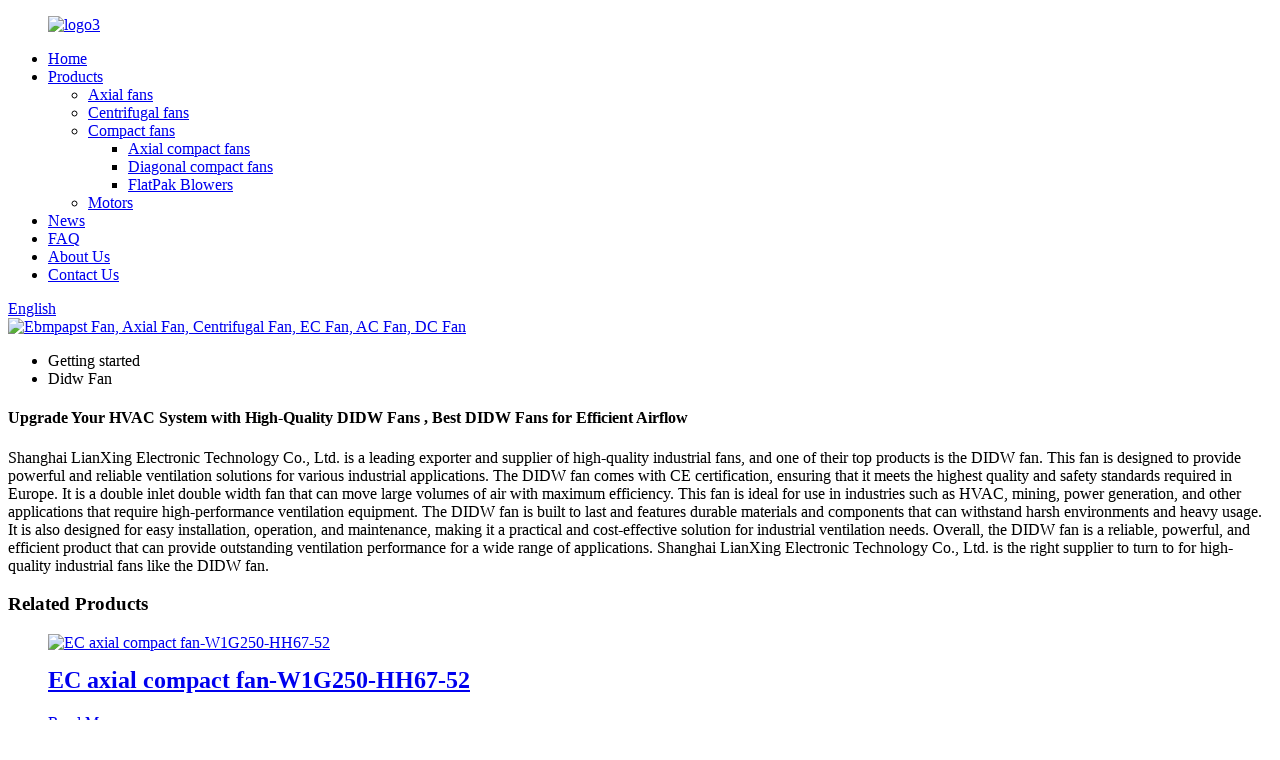

--- FILE ---
content_type: text/html; charset=UTF-8
request_url: https://www.ebmfan.com/didw-fan/
body_size: 7775
content:
<!DOCTYPE html>
<html dir="ltr" lang="en">
<head>
<meta http-equiv="Content-Type" content="text/html; charset=UTF-8" />
<!-- Google Tag Manager -->
<script>(function(w,d,s,l,i){w[l]=w[l]||[];w[l].push({'gtm.start':
new Date().getTime(),event:'gtm.js'});var f=d.getElementsByTagName(s)[0],
j=d.createElement(s),dl=l!='dataLayer'?'&l='+l:'';j.async=true;j.src=
'https://www.googletagmanager.com/gtm.js?id='+i+dl;f.parentNode.insertBefore(j,f);
})(window,document,'script','dataLayer','GTM-NWWQDWKR');</script>
<!-- End Google Tag Manager -->
<title>Ebmpapst Didw Fan Exporters and Products, Suppliers Direct Price | LianXing</title>
<meta name="viewport" content="width=device-width,initial-scale=1,minimum-scale=1,maximum-scale=1,user-scalable=no">
<link rel="apple-touch-icon-precomposed" href="">
<meta name="format-detection" content="telephone=no">
<meta name="apple-mobile-web-app-capable" content="yes">
<meta name="apple-mobile-web-app-status-bar-style" content="black">
<link href="//cdnus.globalso.com/ebmfan/style/global/style.css" rel="stylesheet">
<link href="//cdnus.globalso.com/ebmfan/style/public/public.css" rel="stylesheet">

<link rel="shortcut icon" href="//cdnus.globalso.com/ebmfan/icon.png" />
<meta name="description" content="Get the best CE certified Didw Fan from a trusted exporter and supplier. Our high quality product is guaranteed to meet your needs. Shop now!" />
<meta name="keywords" content="Ebm Papst Fans,Centrifugal Fans,Industrial Ventilation Fan,Ventilation Fan Parts,Ebm Industrial Fans,Diagonal Fans,Centrifugal Bathroom Fan,Compact Fans" />

</head>
<body>
<!-- Google Tag Manager (noscript) -->
<noscript><iframe src="https://www.googletagmanager.com/ns.html?id=GTM-NWWQDWKR"
height="0" width="0" style="display:none;visibility:hidden"></iframe></noscript>
<!-- End Google Tag Manager (noscript) -->
<div class="container">
  <!-- web_head start -->
 <header class=" web_head">
    <div class="head_layer">
      <div class="layout">
        <figure class="logo"><a href="https://www.ebmfan.com/">
                <img src="//cdnus.globalso.com/ebmfan/logo31.jpg" alt="logo3">
                </a></figure>
        <nav class="nav_wrap">
          <ul class="head_nav">
            <li><a href="/">Home</a></li>
<li><a href="https://www.ebmfan.com/products/">Products</a>
<ul class="sub-menu">
	<li><a href="https://www.ebmfan.com/axial-fans/">Axial fans</a></li>
	<li><a href="https://www.ebmfan.com/centrifugal-fans/">Centrifugal fans</a></li>
	<li><a href="https://www.ebmfan.com/compact-fans/">Compact fans</a>
	<ul class="sub-menu">
		<li><a href="https://www.ebmfan.com/axial-compact-fans/">Axial compact fans</a></li>
		<li><a href="https://www.ebmfan.com/diagonal-compact-fans/">Diagonal compact fans</a></li>
		<li><a href="https://www.ebmfan.com/flatpak-blowers/">FlatPak Blowers</a></li>
	</ul>
</li>
	<li><a href="https://www.ebmfan.com/motors/">Motors</a></li>
</ul>
</li>
<li><a href="/news/">News</a></li>
<li><a href="https://www.ebmfan.com/faq/">FAQ</a></li>
<li><a href="https://www.ebmfan.com/about-us/">About Us</a></li>
<li><a href="https://www.ebmfan.com/contact-us/">Contact Us</a></li>
          </ul>
        </nav>
        <div class="head_right">
          <b id="btn-search" class="btn--search"></b>
         <div class="change-language ensemble">
  <div class="change-language-info">
    <div class="change-language-title medium-title">
       <div class="language-flag language-flag-en"><a href="https://www.ebmfan.com/"><b class="country-flag"></b><span>English</span> </a></div>
       <b class="language-icon"></b> 
    </div>
	<div class="change-language-cont sub-content">
        <div class="empty"></div>
    </div>
  </div>
</div>
<!--theme273-->         
        </div>
      </div>
    </div>
  </header>            <section class='tag_banner'>
            <a href="/products/">
                <img width="100%" height="auto" src="//cdnus.globalso.com/ebmfan/LXDZ.jpg" alt="Ebmpapst Fan, Axial Fan, Centrifugal Fan, EC Fan, AC Fan, DC Fan">
            </a>
        </section>
        <section class="global_page">
        <section class="layout">
            <ul class="global_path_nav">
                <li><a>Getting started</a></li>
                <li><a>Didw Fan</a></li>
            </ul>
            <section class="global_section global_section01">
                <h1 class="global_title">Upgrade Your HVAC System with High-Quality DIDW Fans , Best DIDW Fans for Efficient Airflow</h1>
                <p>
                    Shanghai LianXing Electronic Technology Co., Ltd. is a leading exporter and supplier of high-quality industrial fans, and one of their top products is the DIDW fan. This fan is designed to provide powerful and reliable ventilation solutions for various industrial applications.

The DIDW fan comes with CE certification, ensuring that it meets the highest quality and safety standards required in Europe. It is a double inlet double width fan that can move large volumes of air with maximum efficiency. This fan is ideal for use in industries such as HVAC, mining, power generation, and other applications that require high-performance ventilation equipment.

The DIDW fan is built to last and features durable materials and components that can withstand harsh environments and heavy usage. It is also designed for easy installation, operation, and maintenance, making it a practical and cost-effective solution for industrial ventilation needs.

Overall, the DIDW fan is a reliable, powerful, and efficient product that can provide outstanding ventilation performance for a wide range of applications. Shanghai LianXing Electronic Technology Co., Ltd. is the right supplier to turn to for high-quality industrial fans like the DIDW fan.                </p>

            </section>
            <section class="global_section global_section02">
                <h3 class="global_title">Related Products</h3>
                <div class="global_top_products flex_wrap">
                    <div class="global_leftpd global_product phref">
                                                <figure><a href="https://www.ebmfan.com/ec-axial-compact-fan-w1g250-hh67-52-2-product/" title="EC axial compact fan-W1G250-HH67-52"><div class="img"><img src="//cdnus.globalso.com/ebmfan/EC-axial-compact-fan-W1G250-HH67-52.png" alt="EC axial compact fan-W1G250-HH67-52"><a class="fancybox pd_icon" href="//cdnus.globalso.com/ebmfan/EC-axial-compact-fan-W1G250-HH67-52.png" data-fancybox-group="gallery" title="EC axial compact fan-W1G250-HH67-52"></a></div></a><figcaption><h2 style="margin-top: 15px;"><a href="https://www.ebmfan.com/ec-axial-compact-fan-w1g250-hh67-52-2-product/" title="EC axial compact fan-W1G250-HH67-52">EC axial compact fan-W1G250-HH67-52</a></h2><a href="https://www.ebmfan.com/ec-axial-compact-fan-w1g250-hh67-52-2-product/" title="EC axial compact fan-W1G250-HH67-52" class="global_toppd_btn">Read More</a></figcaption></figure>
                    </div>
                    <div class="global_rightpd flex_wrap">
                                                    <div class="global_product">
                                <figure>
                                    <div class="img">
                                        <a href="https://www.ebmfan.com/dc-centrifugal-compact-fan-single-intake-rg90-1812n-2-product/" title="DC centrifugal compact fan（single-intake）-RG90-18/12N"><img src="//cdnus.globalso.com/ebmfan/RG90-18-12N.jpg" alt="RG90-18-12N"><a class="fancybox pd_icon" href="//cdnus.globalso.com/ebmfan/RG90-18-12N.jpg" data-fancybox-group="gallery" title="RG90-18-12N" data-fancybox-group="gallery"></a></a></div>
                                    <figcaption>
                                        <h2 style="margin-top: 8px;height:36px!important;line-height:18px!important;overflow:hidden"><a style=""  href="https://www.ebmfan.com/dc-centrifugal-compact-fan-single-intake-rg90-1812n-2-product/" title="DC centrifugal compact fan（single-intake）-RG90-18/12N">DC centrifugal compact fan（single-intake）-RG90-18/12N</a></h2>
                                    </figcaption>
                                </figure>
                            </div>
                                                    <div class="global_product">
                                <figure>
                                    <div class="img">
                                        <a href="https://www.ebmfan.com/ac-centrifugal-compact-fan-single-intake-rer160-2856s-product/" title="AC centrifugal compact fan (single-intake) -RER160-28/56S"><img src="//cdnus.globalso.com/ebmfan/IMG_20150727_101005.jpg" alt="IMG_20150727_101005"><a class="fancybox pd_icon" href="//cdnus.globalso.com/ebmfan/IMG_20150727_101005.jpg" data-fancybox-group="gallery" title="IMG_20150727_101005" data-fancybox-group="gallery"></a></a></div>
                                    <figcaption>
                                        <h2 style="margin-top: 8px;height:36px!important;line-height:18px!important;overflow:hidden"><a style=""  href="https://www.ebmfan.com/ac-centrifugal-compact-fan-single-intake-rer160-2856s-product/" title="AC centrifugal compact fan (single-intake) -RER160-28/56S">AC centrifugal compact fan (single-intake) -RER160-28/56S</a></h2>
                                    </figcaption>
                                </figure>
                            </div>
                                                    <div class="global_product">
                                <figure>
                                    <div class="img">
                                        <a href="https://www.ebmfan.com/ac-centrifugal-fan-d2e146-ap47-02-2-product/" title="AC centrifugal fan-D2E146-AP47-02"><img src="//cdnus.globalso.com/ebmfan/AC-centrifugal-fan-D2E146-AP47-02.png" alt="AC centrifugal fan-D2E146-AP47-02"><a class="fancybox pd_icon" href="//cdnus.globalso.com/ebmfan/AC-centrifugal-fan-D2E146-AP47-02.png" data-fancybox-group="gallery" title="AC centrifugal fan-D2E146-AP47-02" data-fancybox-group="gallery"></a></a></div>
                                    <figcaption>
                                        <h2 style="margin-top: 8px;height:36px!important;line-height:18px!important;overflow:hidden"><a style=""  href="https://www.ebmfan.com/ac-centrifugal-fan-d2e146-ap47-02-2-product/" title="AC centrifugal fan-D2E146-AP47-02">AC centrifugal fan-D2E146-AP47-02</a></h2>
                                    </figcaption>
                                </figure>
                            </div>
                                                    <div class="global_product">
                                <figure>
                                    <div class="img">
                                        <a href="https://www.ebmfan.com/ac-centrifugal-fan-g2e120-ar77-01-2-product/" title="AC centrifugal fan-G2E120-AR77-01"><img src="//cdnus.globalso.com/ebmfan/AC-centrifugal-fan-G2E120-AR77-01.png" alt="AC centrifugal fan-G2E120-AR77-01"><a class="fancybox pd_icon" href="//cdnus.globalso.com/ebmfan/AC-centrifugal-fan-G2E120-AR77-01.png" data-fancybox-group="gallery" title="AC centrifugal fan-G2E120-AR77-01" data-fancybox-group="gallery"></a></a></div>
                                    <figcaption>
                                        <h2 style="margin-top: 8px;height:36px!important;line-height:18px!important;overflow:hidden"><a style=""  href="https://www.ebmfan.com/ac-centrifugal-fan-g2e120-ar77-01-2-product/" title="AC centrifugal fan-G2E120-AR77-01">AC centrifugal fan-G2E120-AR77-01</a></h2>
                                    </figcaption>
                                </figure>
                            </div>
                                                    <div class="global_product">
                                <figure>
                                    <div class="img">
                                        <a href="https://www.ebmfan.com/ac-centrifugal-fan-r4e355-ak05-05-2-product/" title="AC centrifugal fan- R4E355-AK05-05"><img src="//cdnus.globalso.com/ebmfan/AC-centrifugal-fan-R4E355-AK05-051.png" alt="AC centrifugal fan- R4E355-AK05-05(1)"><a class="fancybox pd_icon" href="//cdnus.globalso.com/ebmfan/AC-centrifugal-fan-R4E355-AK05-051.png" data-fancybox-group="gallery" title="AC centrifugal fan- R4E355-AK05-05(1)" data-fancybox-group="gallery"></a></a></div>
                                    <figcaption>
                                        <h2 style="margin-top: 8px;height:36px!important;line-height:18px!important;overflow:hidden"><a style=""  href="https://www.ebmfan.com/ac-centrifugal-fan-r4e355-ak05-05-2-product/" title="AC centrifugal fan- R4E355-AK05-05">AC centrifugal fan- R4E355-AK05-05</a></h2>
                                    </figcaption>
                                </figure>
                            </div>
                                                    <div class="global_product">
                                <figure>
                                    <div class="img">
                                        <a href="https://www.ebmfan.com/ac-centrifugal-fan-r2e175-ra52-01-2-product/" title="AC centrifugal fan -R2E175-RA52-01"><img src="//cdnus.globalso.com/ebmfan/AC-centrifugal-fan-R2E175-RA52-01.png" alt="AC centrifugal fan -R2E175-RA52-01"><a class="fancybox pd_icon" href="//cdnus.globalso.com/ebmfan/AC-centrifugal-fan-R2E175-RA52-01.png" data-fancybox-group="gallery" title="AC centrifugal fan -R2E175-RA52-01" data-fancybox-group="gallery"></a></a></div>
                                    <figcaption>
                                        <h2 style="margin-top: 8px;height:36px!important;line-height:18px!important;overflow:hidden"><a style=""  href="https://www.ebmfan.com/ac-centrifugal-fan-r2e175-ra52-01-2-product/" title="AC centrifugal fan -R2E175-RA52-01">AC centrifugal fan -R2E175-RA52-01</a></h2>
                                    </figcaption>
                                </figure>
                            </div>
                                            </div>
                </div>
            </section>
                            <section class="global_section global_advertisement">

                    <a href="/products/">
                        <img width="100%" height="auto" src="//cdnus.globalso.com/ebmfan/LXDZ1.jpg" alt="Fans and motors supplier">
                    </a>
                </section>
                        <section class="global_section global_sell_product">
                <h3 class="global_title">Top Selling Products</h3>
                <ul class="global_featuredpd flex_wrap">
                                            <li class="global_featureed_item">
                            <figure>
                                <div class="img">
                                    <a href="https://www.ebmfan.com/dc-axial-compact-fan-5218nh-product/" title="5218NH"><img src="//cdnus.globalso.com/ebmfan/DC-axial-compact-fan-5218NH-.png" alt="DC axial compact fan-5218NH"><a class="fancybox pd_icon" href="//cdnus.globalso.com/ebmfan/DC-axial-compact-fan-5218NH-.png" data-fancybox-group="gallery" title="DC axial compact fan-5218NH" data-fancybox-group="gallery"></a></a>
                                </div>
                                <figcaption>
                                    <h2 style="margin-top: 8px;height:36px!important;line-height:18px!important;overflow:hidden">
                                        <a style="height:36px!important;line-height:18px!important;overflow:hidden"  href="https://www.ebmfan.com/dc-axial-compact-fan-5218nh-product/" title="5218NH">5218NH</a>
                                    </h2>
                                </figcaption>
                            </figure>
                        </li>
                                            <li class="global_featureed_item">
                            <figure>
                                <div class="img">
                                    <a href="https://www.ebmfan.com/dc-axial-compact-fan-4114nh4-product/" title="4114NH4"><img src="//cdnus.globalso.com/ebmfan/DC-axial-compact-fan-4114NH41.jpg" alt="DC axial compact fan-4114NH41"><a class="fancybox pd_icon" href="//cdnus.globalso.com/ebmfan/DC-axial-compact-fan-4114NH41.jpg" data-fancybox-group="gallery" title="DC axial compact fan-4114NH41" data-fancybox-group="gallery"></a></a>
                                </div>
                                <figcaption>
                                    <h2 style="margin-top: 8px;height:36px!important;line-height:18px!important;overflow:hidden">
                                        <a style="height:36px!important;line-height:18px!important;overflow:hidden"  href="https://www.ebmfan.com/dc-axial-compact-fan-4114nh4-product/" title="4114NH4">4114NH4</a>
                                    </h2>
                                </figcaption>
                            </figure>
                        </li>
                                            <li class="global_featureed_item">
                            <figure>
                                <div class="img">
                                    <a href="https://www.ebmfan.com/dc-axial-compact-fan-624hh-product/" title="DC axial compact fan-624HH"><img src="//cdnus.globalso.com/ebmfan/624HH-1.jpg" alt="624HH-1"><a class="fancybox pd_icon" href="//cdnus.globalso.com/ebmfan/624HH-1.jpg" data-fancybox-group="gallery" title="624HH-1" data-fancybox-group="gallery"></a></a>
                                </div>
                                <figcaption>
                                    <h2 style="margin-top: 8px;height:36px!important;line-height:18px!important;overflow:hidden">
                                        <a style="height:36px!important;line-height:18px!important;overflow:hidden"  href="https://www.ebmfan.com/dc-axial-compact-fan-624hh-product/" title="DC axial compact fan-624HH">DC axial compact fan-624HH</a>
                                    </h2>
                                </figcaption>
                            </figure>
                        </li>
                                            <li class="global_featureed_item">
                            <figure>
                                <div class="img">
                                    <a href="https://www.ebmfan.com/ec-centrifugal-fan-radipac-r3g560-pc04-01-product/" title="R3G560-PC04-01 - EC centrifugal fan - RadiPac"><img src="//cdnus.globalso.com/ebmfan/r4.jpg" alt="r"><a class="fancybox pd_icon" href="//cdnus.globalso.com/ebmfan/r4.jpg" data-fancybox-group="gallery" title="r" data-fancybox-group="gallery"></a></a>
                                </div>
                                <figcaption>
                                    <h2 style="margin-top: 8px;height:36px!important;line-height:18px!important;overflow:hidden">
                                        <a style="height:36px!important;line-height:18px!important;overflow:hidden"  href="https://www.ebmfan.com/ec-centrifugal-fan-radipac-r3g560-pc04-01-product/" title="R3G560-PC04-01 - EC centrifugal fan - RadiPac">R3G560-PC04-01 - EC centrifugal fan - RadiPac</a>
                                    </h2>
                                </figcaption>
                            </figure>
                        </li>
                                            <li class="global_featureed_item">
                            <figure>
                                <div class="img">
                                    <a href="https://www.ebmfan.com/ac-axial-compact-fan-4650n-product/" title="AC axial compact fan-4650N"><img src="//cdnus.globalso.com/ebmfan/4650N.jpg" alt="4650N"><a class="fancybox pd_icon" href="//cdnus.globalso.com/ebmfan/4650N.jpg" data-fancybox-group="gallery" title="4650N" data-fancybox-group="gallery"></a></a>
                                </div>
                                <figcaption>
                                    <h2 style="margin-top: 8px;height:36px!important;line-height:18px!important;overflow:hidden">
                                        <a style="height:36px!important;line-height:18px!important;overflow:hidden"  href="https://www.ebmfan.com/ac-axial-compact-fan-4650n-product/" title="AC axial compact fan-4650N">AC axial compact fan-4650N</a>
                                    </h2>
                                </figcaption>
                            </figure>
                        </li>
                                            <li class="global_featureed_item">
                            <figure>
                                <div class="img">
                                    <a href="https://www.ebmfan.com/ec-centrifugal-fan-r3g355-am14-61-2-product/" title="EC centrifugal fan -R3G355-AM14-61"><img src="//cdnus.globalso.com/ebmfan/EC-centrifugal-fan-R3G355-AM14-611.png" alt="EC centrifugal fan -R3G355-AM14-61(1)"><a class="fancybox pd_icon" href="//cdnus.globalso.com/ebmfan/EC-centrifugal-fan-R3G355-AM14-611.png" data-fancybox-group="gallery" title="EC centrifugal fan -R3G355-AM14-61(1)" data-fancybox-group="gallery"></a></a>
                                </div>
                                <figcaption>
                                    <h2 style="margin-top: 8px;height:36px!important;line-height:18px!important;overflow:hidden">
                                        <a style="height:36px!important;line-height:18px!important;overflow:hidden"  href="https://www.ebmfan.com/ec-centrifugal-fan-r3g355-am14-61-2-product/" title="EC centrifugal fan -R3G355-AM14-61">EC centrifugal fan -R3G355-AM14-61</a>
                                    </h2>
                                </figcaption>
                            </figure>
                        </li>
                                            <li class="global_featureed_item">
                            <figure>
                                <div class="img">
                                    <a href="https://www.ebmfan.com/k3g500-pa28-03-product/" title="K3G500-PA28-03–EC centrifugal module – RadiPac "><img src="//cdnus.globalso.com/ebmfan/k.jpg" alt="k"><a class="fancybox pd_icon" href="//cdnus.globalso.com/ebmfan/k.jpg" data-fancybox-group="gallery" title="k" data-fancybox-group="gallery"></a></a>
                                </div>
                                <figcaption>
                                    <h2 style="margin-top: 8px;height:36px!important;line-height:18px!important;overflow:hidden">
                                        <a style="height:36px!important;line-height:18px!important;overflow:hidden"  href="https://www.ebmfan.com/k3g500-pa28-03-product/" title="K3G500-PA28-03–EC centrifugal module – RadiPac ">K3G500-PA28-03–EC centrifugal module – RadiPac </a>
                                    </h2>
                                </figcaption>
                            </figure>
                        </li>
                                            <li class="global_featureed_item">
                            <figure>
                                <div class="img">
                                    <a href="https://www.ebmfan.com/dc-axial-compact-fan-412-jh-product/" title="DC axial compact fan-412 JH"><img src="//cdnus.globalso.com/ebmfan/412JH1.jpg" alt="412JH"><a class="fancybox pd_icon" href="//cdnus.globalso.com/ebmfan/412JH1.jpg" data-fancybox-group="gallery" title="412JH" data-fancybox-group="gallery"></a></a>
                                </div>
                                <figcaption>
                                    <h2 style="margin-top: 8px;height:36px!important;line-height:18px!important;overflow:hidden">
                                        <a style="height:36px!important;line-height:18px!important;overflow:hidden"  href="https://www.ebmfan.com/dc-axial-compact-fan-412-jh-product/" title="DC axial compact fan-412 JH">DC axial compact fan-412 JH</a>
                                    </h2>
                                </figcaption>
                            </figure>
                        </li>
                                            <li class="global_featureed_item">
                            <figure>
                                <div class="img">
                                    <a href="https://www.ebmfan.com/dc-axial-compact-fan-4184-nxh-2-product/" title="4184 NXH"><img src="//cdnus.globalso.com/ebmfan/4184NXH1.jpg" alt="4184NXH(1)"><a class="fancybox pd_icon" href="//cdnus.globalso.com/ebmfan/4184NXH1.jpg" data-fancybox-group="gallery" title="4184NXH(1)" data-fancybox-group="gallery"></a></a>
                                </div>
                                <figcaption>
                                    <h2 style="margin-top: 8px;height:36px!important;line-height:18px!important;overflow:hidden">
                                        <a style="height:36px!important;line-height:18px!important;overflow:hidden"  href="https://www.ebmfan.com/dc-axial-compact-fan-4184-nxh-2-product/" title="4184 NXH">4184 NXH</a>
                                    </h2>
                                </figcaption>
                            </figure>
                        </li>
                                            <li class="global_featureed_item">
                            <figure>
                                <div class="img">
                                    <a href="https://www.ebmfan.com/ac-axial-compact-fan-w2e143-aa09-01-2-product/" title="AC axial compact fan-W2E143-AA09-01"><img src="//cdnus.globalso.com/ebmfan/AC-axial-compact-fan-W2E143-AA09-01.png" alt="AC axial compact fan-W2E143-AA09-01"><a class="fancybox pd_icon" href="//cdnus.globalso.com/ebmfan/AC-axial-compact-fan-W2E143-AA09-01.png" data-fancybox-group="gallery" title="AC axial compact fan-W2E143-AA09-01" data-fancybox-group="gallery"></a></a>
                                </div>
                                <figcaption>
                                    <h2 style="margin-top: 8px;height:36px!important;line-height:18px!important;overflow:hidden">
                                        <a style="height:36px!important;line-height:18px!important;overflow:hidden"  href="https://www.ebmfan.com/ac-axial-compact-fan-w2e143-aa09-01-2-product/" title="AC axial compact fan-W2E143-AA09-01">AC axial compact fan-W2E143-AA09-01</a>
                                    </h2>
                                </figcaption>
                            </figure>
                        </li>
                                            <li class="global_featureed_item">
                            <figure>
                                <div class="img">
                                    <a href="https://www.ebmfan.com/ac-axial-compact-fan-w2e143-ab09-01-2-product/" title="AC axial compact fan -W2E143-AB09-01"><img src="//cdnus.globalso.com/ebmfan/AC-axial-compact-fan-W2E143-AB09-01.png" alt="AC axial compact fan -W2E143-AB09-01"><a class="fancybox pd_icon" href="//cdnus.globalso.com/ebmfan/AC-axial-compact-fan-W2E143-AB09-01.png" data-fancybox-group="gallery" title="AC axial compact fan -W2E143-AB09-01" data-fancybox-group="gallery"></a></a>
                                </div>
                                <figcaption>
                                    <h2 style="margin-top: 8px;height:36px!important;line-height:18px!important;overflow:hidden">
                                        <a style="height:36px!important;line-height:18px!important;overflow:hidden"  href="https://www.ebmfan.com/ac-axial-compact-fan-w2e143-ab09-01-2-product/" title="AC axial compact fan -W2E143-AB09-01">AC axial compact fan -W2E143-AB09-01</a>
                                    </h2>
                                </figcaption>
                            </figure>
                        </li>
                                            <li class="global_featureed_item">
                            <figure>
                                <div class="img">
                                    <a href="https://www.ebmfan.com/dc-axial-compact-fan-614nhh-product/" title="DC axial compact fan-614NHH"><img src="//cdnus.globalso.com/ebmfan/614nhh-1.jpg" alt="614nhh-1"><a class="fancybox pd_icon" href="//cdnus.globalso.com/ebmfan/614nhh-1.jpg" data-fancybox-group="gallery" title="614nhh-1" data-fancybox-group="gallery"></a></a>
                                </div>
                                <figcaption>
                                    <h2 style="margin-top: 8px;height:36px!important;line-height:18px!important;overflow:hidden">
                                        <a style="height:36px!important;line-height:18px!important;overflow:hidden"  href="https://www.ebmfan.com/dc-axial-compact-fan-614nhh-product/" title="DC axial compact fan-614NHH">DC axial compact fan-614NHH</a>
                                    </h2>
                                </figcaption>
                            </figure>
                        </li>
                                    </ul>
            </section>
                        <section class="global_section global_related_tab_container">
                <ul class="global_tabs">
                                            <li class="active"><i></i>Related Blog</li><li><i></i>Reviews</li>
                                                                            </ul>
                <div class="global_tab_container">
                                            <div class="global_rela_wrap global_relanews_wrap show_wrap">
                            <ul class="global_related_items flex_wrap global_related_columus">
                                                                    <li class="global_related_columu">
                                        <h3 class="related_title"><a href="https://www.ebmfan.com/news/thomas-nurnberger-was-honored-with-the-outstanding-contributor-award-3/"  title="Thomas Nürnberger was honored with the "Outstanding Contributor" Award">Thomas Nürnberger was honored with the "Outstanding Contributor" Award</a></h3>
                                        <div class="related_info">On June 8th, &#8220;Xi&#8217;an Economic and Technological Development Zone to Build a World-class Industrial Innovation and Development Zone Conference&#8221; was held in Kaiyuan Grand Theater. Xi...</div>
                                    </li>
                                                                    <li class="global_related_columu">
                                        <h3 class="related_title"><a href="https://www.ebmfan.com/news/new-ec-centrifugal-fans-for-more-power-and-efficiency/"  title="New EC centrifugal fans for more power and efficiency">New EC centrifugal fans for more power and efficiency</a></h3>
                                        <div class="related_info">The new RadiPac as a ready-to-install plug &amp; play solution in a compact support bracket for simple wall mounting.
Better and quieter thanks to new impeller geometry and high-performance electro...</div>
                                    </li>
                                                                    <li class="global_related_columu">
                                        <h3 class="related_title"><a href="https://www.ebmfan.com/news/ebm-papst-argodrive-enables-omnidirectional-driving/"  title="Ebmpapst ArgoDrive enables omnidirectional driving">Ebmpapst ArgoDrive enables omnidirectional driving</a></h3>
                                        <div class="related_info">Driving/steering system for Automated Guided Vehicles
The ArgoDrive driving/steering system from ebmpapst for AGVs is a unit consisting of motors, special transmissions, sensors and all the necessa...</div>
                                    </li>
                                                                    <li class="global_related_columu">
                                        <h3 class="related_title"><a href="https://www.ebmfan.com/news/semicon-china-2024/"  title="SEMICON China 2024">SEMICON China 2024</a></h3>
                                        <div class="related_info">EBMPAPST will on SEMICON China 2024
SEMICON China
Date：20th,March – 22th,March
Address: Shanghai New International Expo Center
Booth number: E7-7569, Hall E7
</div>
                                    </li>
                                                                    <li class="global_related_columu">
                                        <h3 class="related_title"><a href="https://www.ebmfan.com/news/reliable-cooling-for-medicines-blood-and-vaccines/"  title="Reliable cooling for medicines, blood and vaccines">Reliable cooling for medicines, blood and vaccines</a></h3>
                                        <div class="related_info">Compact fans from ebm-papst 
Compact and powerful Axial compact fans from ebmpapst&#8217;s S-Panther series ensure uniform air distribution in refrigerators and freezers.
Medical practices, pharmac...</div>
                                    </li>
                                                                    <li class="global_related_columu">
                                        <h3 class="related_title"><a href="https://www.ebmfan.com/news/radiflex-new-ec-blower-from-ebmpapst/"  title="RadiFlex - New EC blower from ebmpapst">RadiFlex - New EC blower from ebmpapst</a></h3>
                                        <div class="related_info">Greater efficiency and flexibility for range hoods 
The new RadiFlex from ebmpapst is characterized by its high performance and compact size.
EC technology is also gaining ground in range hoods. In...</div>
                                    </li>
                                                            </ul>
                        </div>
                                                <div class="global_rela_wrap global_relareview_wrap ">
                            <ul class="global_related_items flex_wrap global_related_columus">
                                
                                                                    <li class="global_related_item global_related_columu">
                                        <h4 class="related_title"><i class="fa_icontw"></i>
                                            <a  title="">Andrew<span style='font-size:14px;font-weight:400;'> 2023.01.06 07:56:08</span></a>
                                            <span class="re_star">
                                                <img src="//cdn.globalso.com/img/star01.png" alt="">
                                                <img src="//cdn.globalso.com/img/star01.png" alt="">
                                                <img src="//cdn.globalso.com/img/star01.png" alt="">
                                                <img src="//cdn.globalso.com/img/star01.png" alt="">
                                                <img src="//cdn.globalso.com/img/star01.png" alt=""></span></h4><div class="related_info"> This manufacturers not only respected our choice and requirements, but also gave us a lot of good suggestions, ultimately， we successfully completed the procurement tasks.</div>
                                    </li>
                                                                    <li class="global_related_item global_related_columu">
                                        <h4 class="related_title"><i class="fa_icontw"></i>
                                            <a  title="">Althea<span style='font-size:14px;font-weight:400;'> 2023.01.06 07:48:42</span></a>
                                            <span class="re_star">
                                                <img src="//cdn.globalso.com/img/star01.png" alt="">
                                                <img src="//cdn.globalso.com/img/star01.png" alt="">
                                                <img src="//cdn.globalso.com/img/star01.png" alt="">
                                                <img src="//cdn.globalso.com/img/star01.png" alt="">
                                                <img src="//cdn.globalso.com/img/star01.png" alt=""></span></h4><div class="related_info"> This manufacturers not only respected our choice and requirements, but also gave us a lot of good suggestions, ultimately， we successfully completed the procurement tasks.</div>
                                    </li>
                                                                    <li class="global_related_item global_related_columu">
                                        <h4 class="related_title"><i class="fa_icontw"></i>
                                            <a  title="">Honorio<span style='font-size:14px;font-weight:400;'> 2023.01.05 21:05:18</span></a>
                                            <span class="re_star">
                                                <img src="//cdn.globalso.com/img/star01.png" alt="">
                                                <img src="//cdn.globalso.com/img/star01.png" alt="">
                                                <img src="//cdn.globalso.com/img/star01.png" alt="">
                                                <img src="//cdn.globalso.com/img/star01.png" alt="">
                                                <img src="//cdn.globalso.com/img/star01.png" alt=""></span></h4><div class="related_info"> The customer service staff's attitude is very sincere and the reply is timely and very detailed, this is very helpful for our deal,thank you.</div>
                                    </li>
                                                                    <li class="global_related_item global_related_columu">
                                        <h4 class="related_title"><i class="fa_icontw"></i>
                                            <a  title="">Roland Jacka<span style='font-size:14px;font-weight:400;'> 2023.01.03 02:07:53</span></a>
                                            <span class="re_star">
                                                <img src="//cdn.globalso.com/img/star01.png" alt="">
                                                <img src="//cdn.globalso.com/img/star01.png" alt="">
                                                <img src="//cdn.globalso.com/img/star01.png" alt="">
                                                <img src="//cdn.globalso.com/img/star01.png" alt="">
                                                <img src="//cdn.globalso.com/img/star01.png" alt=""></span></h4><div class="related_info"> Company director has very rich management experience and strict attitude, sales staff are warm and cheerful, technical staff are professional and responsible,so we have no worry about product,a nice manufacturer.</div>
                                    </li>
                                                                    <li class="global_related_item global_related_columu">
                                        <h4 class="related_title"><i class="fa_icontw"></i>
                                            <a  title="">Jeff Wolfe<span style='font-size:14px;font-weight:400;'> 2023.01.02 06:12:27</span></a>
                                            <span class="re_star">
                                                <img src="//cdn.globalso.com/img/star01.png" alt="">
                                                <img src="//cdn.globalso.com/img/star01.png" alt="">
                                                <img src="//cdn.globalso.com/img/star01.png" alt="">
                                                <img src="//cdn.globalso.com/img/star01.png" alt="">
                                                <img src="//cdn.globalso.com/img/star01.png" alt=""></span></h4><div class="related_info"> Sales manager is very enthusiastic and professional, gave us a great concessions and product quality is very good,thank you very much!</div>
                                    </li>
                                                                    <li class="global_related_item global_related_columu">
                                        <h4 class="related_title"><i class="fa_icontw"></i>
                                            <a  title="">Delia Pesina<span style='font-size:14px;font-weight:400;'> 2022.12.31 16:58:41</span></a>
                                            <span class="re_star">
                                                <img src="//cdn.globalso.com/img/star01.png" alt="">
                                                <img src="//cdn.globalso.com/img/star01.png" alt="">
                                                <img src="//cdn.globalso.com/img/star01.png" alt="">
                                                <img src="//cdn.globalso.com/img/star01.png" alt="">
                                                <img src="//cdn.globalso.com/img/star01.png" alt=""></span></h4><div class="related_info"> The sales manager is very patient, we communicated about three days before we decided to cooperate, finally, we are very satisfied with this cooperation!</div>
                                    </li>
                                
                            </ul>
                        </div>
                                                                            </div>
            </section>
            <section class="global_section global_related_serach">
                <h3 class="global_title">related search</h3>
                <ul class="global_research">
                    <li><a href="https://www.ebmfan.com/ac-centrifugal-fans/" title="Ac Centrifugal Fans">Ac Centrifugal Fans</a></li>
                    <li><a href="https://www.ebmfan.com/ac-centrifugal-fan/" title="Ac Centrifugal Fan">Ac Centrifugal Fan</a></li>
                    <li><a href="https://www.ebmfan.com/4414m/" title="4414m">4414m</a></li>
                    <li><a href="https://www.ebmfan.com/dc-centrifugal-fan/" title="Dc Centrifugal Fan">Dc Centrifugal Fan</a></li>
                    <li><a href="https://www.ebmfan.com/acmaxx-greentech-ec-compact-fans/" title="Acmaxx / Greentech Ec-Compact Fans">Acmaxx / Greentech Ec-Compact Fans</a></li>
                    <li><a href="https://www.ebmfan.com/ventilation-fan-parts/" title="Ventilation Fan Parts">Ventilation Fan Parts</a></li>
                    <li><a href="https://www.ebmfan.com/dwdi-fan/" title="Dwdi Fan">Dwdi Fan</a></li>
                    <li><a href="https://www.ebmfan.com/inline-centrifugal-fan/" title="Inline Centrifugal Fan">Inline Centrifugal Fan</a></li>
                    <li><a href="https://www.ebmfan.com/ebmpapst-fan/" title="Ebmpapst Fan">Ebmpapst Fan</a></li>
                    <li><a href="https://www.ebmfan.com/dv-4650-470/" title="Dv 4650 470">Dv 4650 470</a></li>
                    <li><a href="https://www.ebmfan.com/m4q045-cf01-01/" title="M4q045 Cf01 01">M4q045 Cf01 01</a></li>
                </ul>
            </section>
            <section class="global_section global_leave_message_container">
                <section class="global_message_wrap inquiry-form-wrap border_shadow">
                    <script type="text/javascript" src="//www.globalso.site/form.js"></script>
                </section>
            </section>
        </section>
    </section>
    <script src="//cdn.globalso.com/blog.js"></script>
    <link rel="stylesheet" type="text/css" href="//cdn.globalso.com/blog.css">
  <!-- web_footer start -->
 <footer class="web_footer">
    <div class="foot_service">
      <div class="layout">
        <div class="foot_items">
          <nav class="foot_item foot_item_info">
            <div class="foot_logo">        <img src="//cdnus.globalso.com/ebmfan/dblogo2.png" alt="dblogo">
         </div>
          </nav>
          <nav class="foot_item">
            <div class="foot_item_hd">
              <h2 class="title">contact us</h2>
            </div>
            <div class="foot_item_bd">
              <address class="foot_contact_list">
               <ul>
			                     <li class="contact_item">
                   <i class="contact_ico contact_ico_local"></i>
                   <div class="contact_txt">
                     <span class="item_val">No.3, Building 14, Lian Dong U-Valley, No.55, Zidong Road, Minhang Distrct, City Shanghai</span>
                   </div>
                 </li>
				 				                   <li class="contact_item">
                   <i class="contact_ico contact_ico_tel"></i>
                   <div class="contact_txt">
                     <a class="tel_link" href="tel:+86-021-54270180"><span class="item_val">+86-021-54270180</span></a>
                   </div>
                 </li>
				                                    <li class="contact_item">
                   <i class="contact_ico contact_ico_email"></i>
                   <div class="contact_txt">
                     <a href="/cdn-cgi/l/email-protection#ddaebcb1b8ae9daeb5b1b4bcb3a5b4b3baf3beb2b0" class=""><span class="item_val"><span class="__cf_email__" data-cfemail="1a697b767f695a697276737b746273747d34797577">[email&#160;protected]</span></span></a>
                   </div>
                 </li>
				 				                  <li class="contact_item">
                   <i class="contact_ico contact_ico_fax"></i>
                   <div class="contact_txt">
                     <span class="item_val">+86-021-54270181</span>
                   </div>
                 </li>
				                </ul>
              </address>
            </div>
          </nav>
          <nav class="foot_item">
            <div class="foot_item_hd">
              <h2 class="title">Newsletter</h2>
            </div>
            <div class="foot_item_bd">
              <div class="company_subscribe">
                <h3 class="subscribe_tit">For inquiries about our products or pricelist, please leave your email to us and we will be in touch within 24 hours.</h3>
                <div class="learn_more">
                  <a href="javascript:" class="sys_btn button">INQUIRY NOW</a>
                </div>
              </div>
            </div>
          </nav>
          <nav class="foot_item foot_item_follow">
            <div class="foot_item_hd">
              <h2 class="title">Social</h2>
            </div>
            <div class="foot_item_bd">
              <ul class="foot_sns">
                              <li><a target="_blank" href="https://www.facebook.com/shimmy.xi.1"><img src="//cdnus.globalso.com/ebmfan/facebook.png" alt="facebook"></a></li>
                        <li><a target="_blank" href=""><img src="//cdnus.globalso.com/ebmfan/linkedin.png" alt="linkedin"></a></li>
                        <li><a target="_blank" href=""><img src="//cdnus.globalso.com/ebmfan/twitter.png" alt="twitter"></a></li>
                        <li><a target="_blank" href=""><img src="//cdnus.globalso.com/ebmfan/youtube.png" alt="youtube"></a></li>
                          </ul>              
            </div>
          </nav>
        </div>
                <div class="copyright">                        © Copyright - 2010-2025: All Rights Reserved. <!--                <script type="text/javascript" src="//www.globalso.site/livechat.js"></script>-->
        <br><a href="/sitemap.xml">Sitemap</a> - <a href="https://blog.ebmfan.com/">Top Blog</a> - <a href="https://blog.ebmfan.com/top-video/">Top Video</a>  - <a href="/privacy-policy/">Privacy Policy</a>
<br><a href='https://www.ebmfan.com/ac-centrifugal-fan/' title='Ac Centrifugal Fan'>Ac Centrifugal Fan</a>, 
<a href='https://www.ebmfan.com/dc-axial-compact-fan/' title='DC axial compact fan'>DC axial compact fan</a>, 
<a href='https://www.ebmfan.com/ec-centrifugal-fan/' title='Ec Centrifugal Fan'>Ec Centrifugal Fan</a>, 
<a href='https://www.ebmfan.com/r3g310-an43-71/' title='R3G310-AN43-71'>R3G310-AN43-71</a>, 
<a href='https://www.ebmfan.com/ac-axial-compact-fan/' title='AC axial compact fan'>AC axial compact fan</a>, 
<a href='https://www.ebmfan.com/compact-fan/' title='compact fan'>compact fan</a>,         </div>
      </div>
    </div>
  </footer>
<aside class="scrollsidebar" id="scrollsidebar">
  <div class="side_content">
    <div class="side_list">
      <header class="hd"><img src="//cdn.globalso.com/title_pic.png" alt="Online Inuiry"/></header>
      <div class="cont">
        <li><a class="email" href="javascript:">Send Email</a></li>
        <!--<li><a class="whatsapp" href="https://api.whatsapp.com/send?phone=8617321292279">Whatsapp</a></li>-->
                                      </div>
                  <div class="side_title"><a  class="close_btn"><span>x</span></a></div>
    </div>
  </div>
  <div class="show_btn"></div>
  <div id="whatsapp">
        <a href="https://api.whatsapp.com/send?phone=8617321292279" target="_blank" title="Whatsapp">
        <div id="whatsappMain"></div>
        </a>
</div>

</aside>
<div class="inquiry-pop-bd">
  <div class="inquiry-pop"> <i class="ico-close-pop" onClick="hideMsgPop();"></i> 
    <script data-cfasync="false" src="/cdn-cgi/scripts/5c5dd728/cloudflare-static/email-decode.min.js"></script><script type="text/javascript" src="//www.globalso.site/form.js"></script> 
  </div>
</div>
</div>
<div class="web-search"> <b id="btn-search-close" class="btn--search-close"></b>
  <div style=" width:100%">
    <div class="head-search">
      <form class="" action="https://www.ebmfan.com/index.php" method="get" >
        <input class="search-ipt" name="s" placeholder="Start Typing..." />
        <button class="search-btn" type="submit" value="&#xf002;"></button>
		<input type="hidden" name="cat" value="490"/>
        <span class="search-attr">Hit enter to search or ESC to close</span>
      </form>
    </div>
  </div>
</div>
<script type="text/javascript" src="//cdnus.globalso.com/ebmfan/style/global/js/jquery.min.js"></script> 
<script type="text/javascript" src="//cdnus.globalso.com/ebmfan/style/global/js/common.js"></script>
<script type="text/javascript" src="//cdnus.globalso.com/ebmfan/style/public/public.js"></script> 
<script src="https://cdnus.globalso.com/style/js/stats_init.js"></script>

<link rel='stylesheet' id='font-awesome-css'  href='https://cdn.globalso.com/font-awesome/font-awesome.min.css?ver=1.9.1' type='text/css' media='all' />
<link id="fl-builder-layout-864-css" href="https://www.ebmfan.com/uploads/bb-plugin/cache/864-layout.css?ver=bee915b10f8686988450d6faf561e186" rel="stylesheet" media="all" type="text/css" />
<script type='text/javascript' src='https://www.ebmfan.com/uploads/bb-plugin/cache/864-layout.js?ver=bee915b10f8686988450d6faf561e186'></script>
<!--[if lt IE 9]>
<script src="//cdnus.globalso.com/ebmfan/style/global/js/html5.js"></script>
<![endif]-->



 
<script defer src="https://static.cloudflareinsights.com/beacon.min.js/vcd15cbe7772f49c399c6a5babf22c1241717689176015" integrity="sha512-ZpsOmlRQV6y907TI0dKBHq9Md29nnaEIPlkf84rnaERnq6zvWvPUqr2ft8M1aS28oN72PdrCzSjY4U6VaAw1EQ==" data-cf-beacon='{"version":"2024.11.0","token":"465fe29bf0364badad89f85a7ff954ca","r":1,"server_timing":{"name":{"cfCacheStatus":true,"cfEdge":true,"cfExtPri":true,"cfL4":true,"cfOrigin":true,"cfSpeedBrain":true},"location_startswith":null}}' crossorigin="anonymous"></script>
</body>
</html><!-- Globalso Cache file was created in 0.35293912887573 seconds, on 13-11-25 12:46:02 --><!-- via php -->